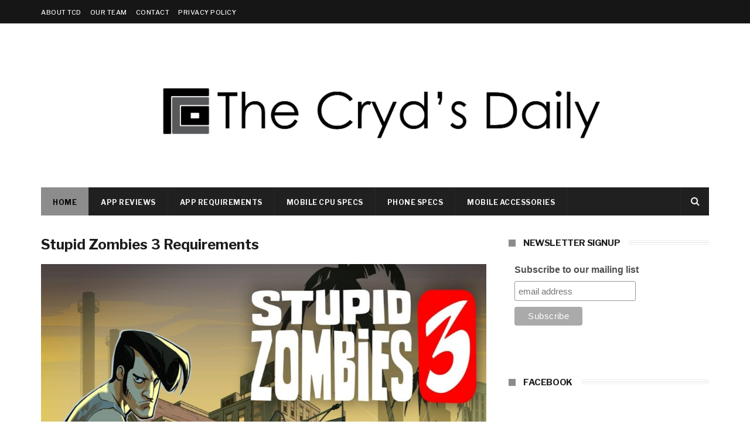

--- FILE ---
content_type: text/html; charset=utf-8
request_url: https://www.google.com/recaptcha/api2/aframe
body_size: 266
content:
<!DOCTYPE HTML><html><head><meta http-equiv="content-type" content="text/html; charset=UTF-8"></head><body><script nonce="B9n48O-sZKbvZygJgeyMzw">/** Anti-fraud and anti-abuse applications only. See google.com/recaptcha */ try{var clients={'sodar':'https://pagead2.googlesyndication.com/pagead/sodar?'};window.addEventListener("message",function(a){try{if(a.source===window.parent){var b=JSON.parse(a.data);var c=clients[b['id']];if(c){var d=document.createElement('img');d.src=c+b['params']+'&rc='+(localStorage.getItem("rc::a")?sessionStorage.getItem("rc::b"):"");window.document.body.appendChild(d);sessionStorage.setItem("rc::e",parseInt(sessionStorage.getItem("rc::e")||0)+1);localStorage.setItem("rc::h",'1768674878286');}}}catch(b){}});window.parent.postMessage("_grecaptcha_ready", "*");}catch(b){}</script></body></html>